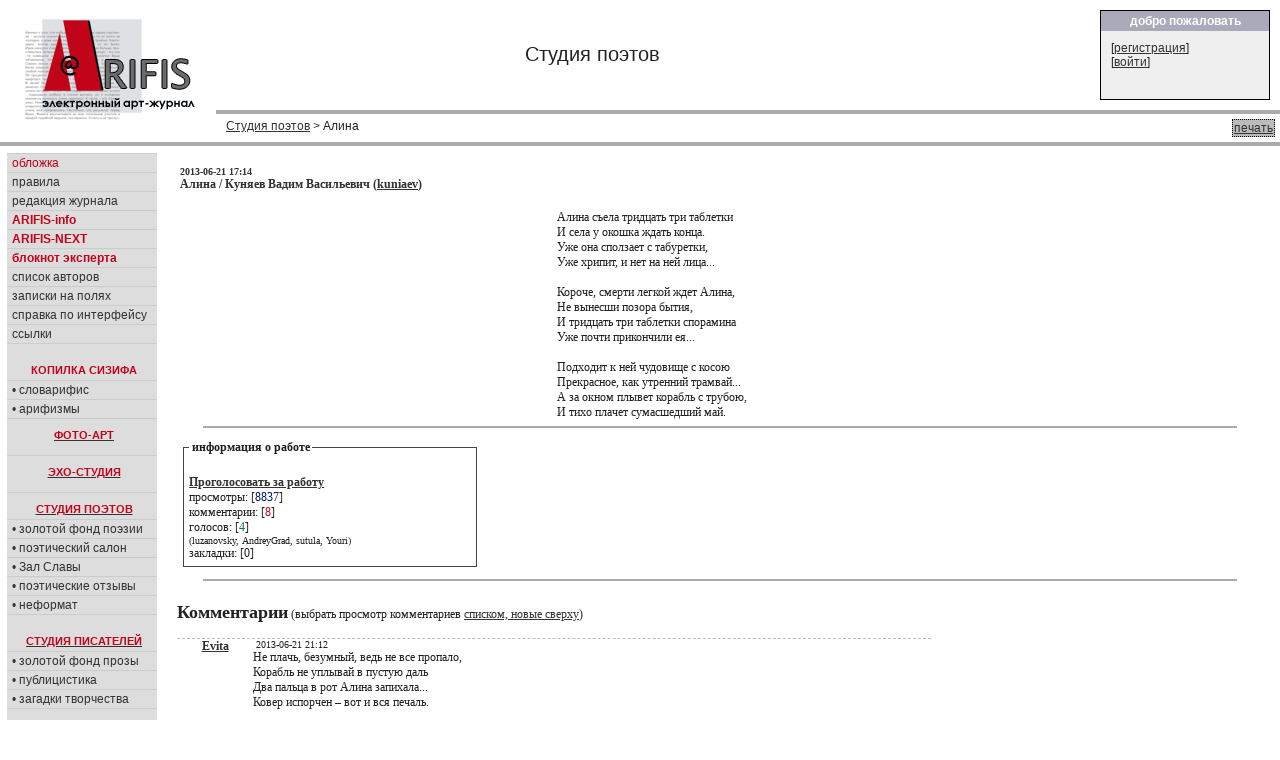

--- FILE ---
content_type: text/html; charset=cp1251
request_url: https://arifis.ru/work.php?action=view&id=22317
body_size: 6537
content:







<!DOCTYPE HTML PUBLIC "-//W3C//DTD HTML 4.01 Transitional//EN">
<html>
<head>
<meta http-equiv="Content-Type" content="text/html; charset=windows-1251">
<link rel="stylesheet" type="text/css" href="/include/arifis2.css">
<title>Arifis.ru - Студия поэтов &gt; Алина</title>



  



<style>
td.bodynav{
    padding-left: 20px; 
    padding-top:10px;
    vertical-align: top;
    font-family:tahoma;
    font-size:12px;
}
div.text
{
    font-family:tahoma;
    font-size:12px;
    font-weight: normal;
}




</style>
<!--script src="https://www.google-analytics.com/urchin.js" type="text/javascript">
</script-->
<script type="text/javascript">
_uacct = "UA-113881-1";
urchinTracker();
</script>
<script src="/include/reply.js" type="text/javascript">
</script>

    <script type="text/javascript" src="/fancybox/lib/jquery-1.8.0.min.js"></script>
    <script type="text/javascript" src="/fancybox/lib/jquery.mousewheel-3.0.6.pack.js"></script>
    <script type="text/javascript" src="/fancybox/source/jquery.fancybox.js?v=2.1.0"></script>
    <link rel="stylesheet" type="text/css" href="/fancybox/source/jquery.fancybox.css?v=2.1.0" media="screen" />
    <link rel="stylesheet" type="text/css" href="/fancybox/source/helpers/jquery.fancybox-buttons.css?v=1.0.3" />
    <script type="text/javascript" src="/fancybox/source/helpers/jquery.fancybox-buttons.js?v=1.0.3"></script>
    <link rel="stylesheet" type="text/css" href="/fancybox/source/helpers/jquery.fancybox-thumbs.css?v=1.0.6" />
    <script type="text/javascript" src="/fancybox/source/helpers/jquery.fancybox-thumbs.js?v=1.0.6"></script>
    <meta name="yandex-verification" content="83c0af9d9f39b5c9" />

    <script type="text/javascript">
        $(document).ready(function() {
            $(".pic1").fancybox({
                helpers: {
                    title   : {type : 'inside'},
                    overlay : {speedOut : 0},
//                    thumbs  : {width   : 50, height  : 50}
                    }
            });
        });

    </script>

</head>

<body marginheight="0" marginwidth="0">
<table width="100%" height="100" border="0" cellpadding="0" cellspacing="0">
  <tr>
  <td>


<table width="100%" height="100" border="0" cellpadding="0" cellspacing="0" >
  <tr valign=top>
    <td width="200" align=left style="padding:8;padding-bottom:5;"><a href=/><image src=/image2/logo.gif border=0></a></td>
    <td width="90%"  align="right">

        <table width="100%" border="0" cellpadding="0" cellspacing="0" >
          <tr>
            <td width=70% style="font-size:20;padding:2;padding-left:10;text-align:center">
            Студия поэтов            </td>
            <td align=right>
                   <table width=100% height=100% class=box border="0" cellpadding="0" cellspacing="0" style="width:170;height:90">
                   <tr><th>добро пожаловать</th></tr>
                   <tr><td>
                   
                              

[<a href="/login.php?action=agreement" class="white" title="">регистрация</a>]<br>
[<a href="/login.php?action=formlogin" class="white">войти</a>]



                   </td></tr></table>

            </td>
            </tr>
            <tr>
            <td colspan=2 style="background:#aaaaaa;color:white;font-size:20;padding:2;padding-left:180;height:3px;">
            </td>
            </tr>
            <tr >
            <td colspan=2 style="padding:5;padding-left:10;">
            <div style='float:right;padding:1px;background-color:#bbbbbb;border: black dotted 1px;margin-left:3px;'><a href="/work.php?action=view&id=22317&print=yes" target="_blank"> печать </a></div>
            <a href=/work.php?action=browse&topic=1>Студия поэтов</a> &gt; Алина            </td>
          </tr>
        </table>
<!--
<table width=100% height=100% class=box border="0" cellpadding="0" cellspacing="0" style="width:200;height:120;">
<tr><th>новое в журнале</th></tr>
<tr><td>
Словарифис<br>
Новаризмы<br>
</td></tr></table>
-->
    </td>
  </tr>
  <tr>
    <td colspan=2 style="background:#aaaaaa;color:white;font-size:20;padding:2;padding-left:180;height:3px;">
    </td>
  </tr>
</table>



<table width="100%"  border="0" cellpadding="0" cellspacing="0" class=maintable style="padding:7">

   <tr>
    <td colspan="5"  align="left" valign="top" style="margin-left:0px;">

    
<!-- navBar div -->
<table width="100%"  border="0" cellspacing="0" cellpadding="0" >
  <tr  valign=top   >
    <td id=NavBar align=left style="width:250;border:1 solid black;background-color: #dddddd;" width=15%>


<table width="150"  border="0" cellspacing="0" cellpadding="0" >
  <tr  valign=top  >
    <td width=100%>

<!-- конец меню -->

  <div id="sectionLinks">
    <ul>
      <li><a href="/"><em>обложка</em></a></li>
      <li><a href="/rules.php">правила</a></li>
      <li><a href="/editors.php">редакция&nbsp;журнала</a></li>
      <li><a href="/info.php"><em><b>ARIFIS-info</b></em></a></li>
      <li><a href="https://next.arifis.ru/"><em><b>ARIFIS-NEXT</b></em></a></li>
      <li><a href="/expert.php"><em><b>блокнот&nbsp;эксперта</b></em></a></li>
      <li><a href="/users.php">список авторов</a></li>
      <li><a href="/diaries.php">записки на полях</a></li>
      <li><a href="/help.php">справка по интерфейсу</a></li> 
      <li><a href="/links.php">ссылки</a></li>
        
    </ul>
  </div>


  <h4 class=menuhead style="padding: 20px 0px 4px 4px;margin: 0px 0px 0px 0px;">КОПИЛКА СИЗИФА</h4>
  <div id="sectionLinks">
    <ul>
      <li><a href="/slovarifis.php">&#8226;&nbsp;словарифис</a></li>
      <li><a href="/arifizmy.php">&#8226;&nbsp;арифизмы</a></li>
    </ul>
  </div>

  <a href="/work.php?topic=4"><h4 class=menuhead style="padding: 10px 0px 4px 4px;margin: 0px 0px 0px 0px;">ФОТО-АРТ</h4></a>

  <a href="/work.php?topic=8"><h4 class=menuhead style="padding: 10px 0px 4px 4px;margin: 10px 0px 0px 0px;border-top:1px #ccc solid;">ЭХО-СТУДИЯ</h4></a>

  <a href="/work.php?topic=1" ><h4 class=menuhead style="padding: 10px 0px 4px 4px;margin: 10px 0px 0px 0px;border-top:1px #ccc solid;">СТУДИЯ ПОЭТОВ</h4></a>
  <div id="sectionLinks">
    <ul>
      <li><a href="/work.php?topic=1&best=yes">&#8226;&nbsp;золотой&nbsp;фонд&nbsp;поэзии</a></li>
      <li><a href="/salon.php">&#8226;&nbsp;поэтический&nbsp;салон</a></li>
      <li><a href="/salon.php?action=browse">&#8226;&nbsp;Зал&nbsp;Славы</a></li>
      <li><a href="/work.php?topic=6">&#8226;&nbsp;поэтические&nbsp;отзывы</a></li> 
      <li><a href="/work.php?topic=7">&#8226;&nbsp;неформат</a></li> 
    </ul>
  </div>



  <a href="/work.php?topic=2"><h4 class=menuhead style="padding: 20px 0px 4px 4px;margin: 0px 0px 0px 0px;">СТУДИЯ ПИСАТЕЛЕЙ</h4></a>
  <div id="sectionLinks">
    <ul>
      <li><a href="/work.php?topic=2&best=yes">&#8226;&nbsp;золотой&nbsp;фонд&nbsp;прозы</a></li>
      <li><a href="/work.php?topic=5">&#8226;&nbsp;публицистика</a></li>
      <li><a href="/artic.php">&#8226;&nbsp;загадки&nbsp;творчества</a></li>
    </ul>
  </div>

  <a href="/work.php?topic=3"><h4 class=menuhead style="padding: 20px 0px 4px 4px;margin: 0px 0px 0px 0px;">СТУДИЯ ХУДОЖНИКОВ</h4></a>
  <div id="sectionLinks">
    <ul>
      <li><a href="/work.php?topic=3&best=yes">&#8226;&nbsp;золотая&nbsp;коллекция</a></li>
      <!--li><a href="/gall.php">&#8226;&nbsp;персональные&nbsp;выставки</a></li-->
      <li><a href="/work.php?topic=10">&#8226;&nbsp;мастер-класс</a></li>
    </ul>
  </div>

  <a href="/muswork.php"><h4 class=menuhead style="padding: 20px 0px 4px 4px;margin: 0px 0px 0px 0px;">МУЗЫКАЛЬНАЯ СТУДИЯ</h4></a>

  <a href="/humor.php" ><h4 class=menuhead style="padding: 10px 0px 4px 4px;margin: 10px 0px 0px 0px;border-top:1px #ccc solid;">СМЕХО-СТУДИЯ</h4></a>
  <div id="sectionLinks">
    <ul>
      <li><a href="/work.php?topic=11">&#8226;&nbsp;веселые&nbsp;картинки</a></li>
      <li><a href="/work.php?topic=12">&#8226;&nbsp;графомания</a></li> 
      <li><a href="/gtopic.php">&#8226;&nbsp;литературные&nbsp;игры</a></li> 
    </ul>
  </div>


  <div id="sectionLinks" style="padding: 20px 0px 0px 0px;margin: 0px 0px 0px 0px;">
    <ul>
<!--      <li><a href="/newftopic.php"><b>форум</b></a></li> -->
      <li><a href='/cont.php'><em><b>конкурсы журнала</b></em></a></li>
      <li><a href="/daily.php"><b>ЕЖЕДНЕВНИК</b></a></li> 
      <li><a href="/best.php"><b>лента&nbsp;комментариев</b></a></li> 
      <li><a href="/bestuser.php">мегарейтинг</a></li> 
    </ul>
  </div>

<br>

<div id="search">

<FORM NAME="web" METHOD="get" ACTION="https://www.yandex.ru/yandsearch">
<BR> 
<B>искать в <em>Я</em>ndex'е:</B><BR><INPUT TYPE="text" NAME="text" SIZE=10 VALUE="" MAXLENGTH=160> 
<INPUT TYPE=SUBMIT VALUE="->"> 
<INPUT TYPE="hidden" NAME="serverurl" VALUE="https://arifis.ru">
<INPUT TYPE="hidden" NAME="server_name" VALUE="Arifis"> 
<INPUT TYPE="hidden" NAME="referrer1" VALUE="https://arifis.ru">
<INPUT TYPE="hidden" NAME="referrer2" VALUE="Arifis"> 
</FORM>  
</div> 


  <div id="sectionOnline">
    <h4 class=menuhead>участники on-line:</h4>
    <ul><li>Гостей: 11</li>    
  </div>      

  

<!-- Yandex.Metrika counter -->
<script type="text/javascript">
    (function (d, w, c) {
        (w[c] = w[c] || []).push(function() {
            try {
                w.yaCounter152862 = new Ya.Metrika({
                    id:152862,
                    clickmap:true,
                    trackLinks:true,
                    accurateTrackBounce:true
                });
            } catch(e) { }
        });

        var n = d.getElementsByTagName("script")[0],
            s = d.createElement("script"),
            f = function () { n.parentNode.insertBefore(s, n); };
        s.type = "text/javascript";
        s.async = true;
        s.src = "https://mc.yandex.ru/metrika/watch.js";

        if (w.opera == "[object Opera]") {
            d.addEventListener("DOMContentLoaded", f, false);
        } else { f(); }
    })(document, window, "yandex_metrika_callbacks");
</script>
<noscript><div><img src="https://mc.yandex.ru/watch/152862" style="position:absolute; left:-9999px;" alt="" /></div></noscript>
<!-- /Yandex.Metrika counter -->



<!-- google -->




<br>


<br>
<center>

<script type="text/javascript">
<!--
var _acic={dataProvider:10};(function(){var e=document.createElement("script");e.type="text/javascript";e.async=true;e.src="https://www.acint.net/aci.js";var t=document.getElementsByTagName("script")[0];t.parentNode.insertBefore(e,t)})()
//-->
</script>
<br><br>



</center>
</div>
<!--end navBar div -->
<br>
</td></tr></table>

</td>
<td class=bodynav style="width:100%; padding-right: 10px;">


   
<div class=worktitle><div style='float:right'></div><small>2013-06-21 17:14</small><br>Алина</font>&nbsp;/&nbsp;Куняев Вадим Васильевич (<a href=/user/kuniaev title='Куняев Вадим Васильевич, Автор  Победитель конкурса прозы -«Das ist Pfantastisch!»Победитель конкурса баек  - «Ты охотник, я - рыбак!» Победитель поэтического конкурса «И славы странные плоды». Лауреат премии «GOLDEN ARIFIS» «За ценный вклад в становление и развитие журнала»'>kuniaev</a>)</div><br><a id='1'><div class=text><center><div style='width:30%;text-align:left;'><nobr>Алина съела тридцать три таблетки</nobr><br><nobr>И села у окошка ждать конца.</nobr><br><nobr>Уже она сползает с табуретки,</nobr><br><nobr>Уже хрипит, и нет на ней лица...</nobr><br><nobr></nobr><br><nobr>Короче, смерти легкой ждет Алина,</nobr><br><nobr>Не вынесши позора бытия,</nobr><br><nobr>И тридцать три таблетки спорамина</nobr><br><nobr>Уже почти прикончили ея...</nobr><br><nobr></nobr><br><nobr>Подходит к ней чудовище с косою</nobr><br><nobr>Прекрасное, как утренний трамвай...</nobr><br><nobr>А за окном плывет корабль с трубою,</nobr><br><nobr>И тихо плачет сумасшедший май.</nobr><br></div></center></div><hr class=bhr><table border=0><tr><td width=300><div style='width:300px;'><fieldset class=info><legend>информация о работе</legend> <em><b></b></em><br><a href=/work.php?topic=1&subtopic=&id=22317&action=vote target=ifr title=''><b>Проголосовать за работу</b></a><br>просмотры: [<span class='views'>8837</span>]<br>комментарии: [<span class='comments'>8</span>]<br>голосов: [<span class='voices'>4</span>]<br><small>(luzanovsky, AndreyGrad, sutula, Youri)</small><br>закладки:  [0] <br></fieldset></div></td><td valign=top><br></td></tr></table><hr class=bhr><br><font size=+1><b>Комментарии</b></font> (выбрать просмотр комментариев <a href=/work.php?action=view&id=22317&mode=plain#comments id=comments>списком, новые сверху</a>)<br><br><div style='padding-left:0;padding-right:50px;'><table class=comment cellpadding=0 cellspacing=0 border=0  style=''><tr height=60><td width=120 valign=top align=center><strong><a href=/user/Evita title='Елена Ковалева, Автор  Победитель поэтического конкурса «Bсе нынешней весной особое...» '>Evita</a></strong><br><br></strong></td><td width=90%><small>&nbsp;2013-06-21 21:12 </small><br>Не плачь, безумный, ведь не все пропало, <br>Корабль не уплывай в пустую даль<br>Два пальца в рот Алина запихала... <br>Ковер испорчен &ndash; вот и вся печаль. <br><br>Вадим, как-то недоумеваю &ndash; это грустная история или смешная? Или задуматься надо над нею? Получается, уже задумалась)<br><br><div style='width:100%;'><small> <a onclick='quickreply("146866"); return false;' href='/work.php?action=view&id=22317#c146866'><img src=/images/key-reply-s.gif title='ответить' border=0> ответить</a></small></div></td></tr></table></div><div id=146866 name=146866></div><div style='padding-left:30;padding-right:50px;'><table class=comment cellpadding=0 cellspacing=0 border=0  style=''><tr height=60><td width=120 valign=top align=center><strong><a href=/user/kuniaev title='Куняев Вадим Васильевич, Автор  Победитель конкурса прозы -«Das ist Pfantastisch!»Победитель конкурса баек  - «Ты охотник, я - рыбак!» Победитель поэтического конкурса «И славы странные плоды». Лауреат премии «GOLDEN ARIFIS» «За ценный вклад в становление и развитие журнала»'>kuniaev</a></strong><br><br></strong></td><td width=90%><small>&nbsp;2013-06-21 21:22 </small><br>Это созерцательная история.<br><br><div style='width:100%;'><small> <a onclick='quickreply("146867"); return false;' href='/work.php?action=view&id=22317#c146867'><img src=/images/key-reply-s.gif title='ответить' border=0> ответить</a></small></div></td></tr></table></div><div id=146867 name=146867></div><div style='padding-left:60;padding-right:50px;'><table class=comment cellpadding=0 cellspacing=0 border=0  style=''><tr height=60><td width=120 valign=top align=center><strong><a href=/user/VKondakov title='Владимир Кондаков, Автор. Хранитель журнала '>VKondakov</a></strong><br><br></strong></td><td width=90%><small>&nbsp;2013-06-23 17:01 </small><br>Это созерцательная история, записанная врачом скорой помощи. <br><br><br><br><div style='width:100%;'><small> <a onclick='quickreply("146888"); return false;' href='/work.php?action=view&id=22317#c146888'><img src=/images/key-reply-s.gif title='ответить' border=0> ответить</a></small></div></td></tr></table></div><div id=146888 name=146888></div><div style='padding-left:0;padding-right:50px;'><table class=comment cellpadding=0 cellspacing=0 border=0  style=''><tr height=60><td width=120 valign=top align=center><strong><a href=/user/sutula title='Анатолий Сутула, Почетный автор журнала ARIFIS  Победитель поэтического конкурса «С эхом исчезающих шагов».'>sutula</a></strong><br><br></strong></td><td width=90%><small>&nbsp;2013-06-22 10:56 </small><br>В общем, Алина, по всем признакам, будет жить. А это самое главное. <br><br><div style='width:100%;'><small> <a onclick='quickreply("146876"); return false;' href='/work.php?action=view&id=22317#c146876'><img src=/images/key-reply-s.gif title='ответить' border=0> ответить</a></small></div></td></tr></table></div><div id=146876 name=146876></div><div style='padding-left:0;padding-right:50px;'><table class=comment cellpadding=0 cellspacing=0 border=0  style=''><tr height=60><td width=120 valign=top align=center><strong><a href=/user/nefed title='Булатов Борис Сергеевич, Куратор «Музыкальной студии» и рубрики «Поэтических отзывов» в журнале ARIFIS.   Лауреат премии «GOLDEN ARIFIS»,награжден 27 мая 2007 г. за ценный вклад в становление и развитие журнала.Победитель блиц- конкурса прозы «Самая ужасная ночь!»Победитель фотоконкурса «Чёрно-белая история».Победитель блиц-конкурса прозы «Каждый сверчок?».Победитель конкурса - проекта «Рекомендации старожилов».  '>nefed</a></strong><br><br></strong></td><td width=90%><small>&nbsp;2013-06-22 14:36 </small><br>Подходит к ней чудовище с ухмылкой<br>С чудовищным концом наперевес...<br>А за окном народ сосёт бутылки<br>И льётся синь чудесная с небес.<br><br><div style='width:100%;'><small> <a onclick='quickreply("146878"); return false;' href='/work.php?action=view&id=22317#c146878'><img src=/images/key-reply-s.gif title='ответить' border=0> ответить</a></small></div></td></tr></table></div><div id=146878 name=146878></div><div style='padding-left:30;padding-right:50px;'><table class=comment cellpadding=0 cellspacing=0 border=0  style=''><tr height=60><td width=120 valign=top align=center><strong><a href=/user/kuniaev title='Куняев Вадим Васильевич, Автор  Победитель конкурса прозы -«Das ist Pfantastisch!»Победитель конкурса баек  - «Ты охотник, я - рыбак!» Победитель поэтического конкурса «И славы странные плоды». Лауреат премии «GOLDEN ARIFIS» «За ценный вклад в становление и развитие журнала»'>kuniaev</a></strong><br><br></strong></td><td width=90%><small>&nbsp;2013-06-22 14:41 </small><br>И так тоже ничего. :)<br><br><div style='width:100%;'><small> <a onclick='quickreply("146880"); return false;' href='/work.php?action=view&id=22317#c146880'><img src=/images/key-reply-s.gif title='ответить' border=0> ответить</a></small></div></td></tr></table></div><div id=146880 name=146880></div><div style='padding-left:30;padding-right:50px;'><table class=comment cellpadding=0 cellspacing=0 border=0  style=''><tr height=60><td width=120 valign=top align=center><strong><a href=/user/kuniaev title='Куняев Вадим Васильевич, Автор  Победитель конкурса прозы -«Das ist Pfantastisch!»Победитель конкурса баек  - «Ты охотник, я - рыбак!» Победитель поэтического конкурса «И славы странные плоды». Лауреат премии «GOLDEN ARIFIS» «За ценный вклад в становление и развитие журнала»'>kuniaev</a></strong><br><br></strong></td><td width=90%><small>&nbsp;2013-06-22 15:25 </small><br>Алина съела тридцать три таблетки<br>И села у окошка ждать конца.<br>(Уволь, читатель, замечаний едких,<br>Конец не тот, с которым два яйца...)<br><br><div style='width:100%;'><small> <a onclick='quickreply("146881"); return false;' href='/work.php?action=view&id=22317#c146881'><img src=/images/key-reply-s.gif title='ответить' border=0> ответить</a></small></div></td></tr></table></div><div id=146881 name=146881></div><div style='padding-left:60;padding-right:50px;'><table class=comment cellpadding=0 cellspacing=0 border=0  style=''><tr height=60><td width=120 valign=top align=center><strong><a href=/user/nefed title='Булатов Борис Сергеевич, Куратор «Музыкальной студии» и рубрики «Поэтических отзывов» в журнале ARIFIS.   Лауреат премии «GOLDEN ARIFIS»,награжден 27 мая 2007 г. за ценный вклад в становление и развитие журнала.Победитель блиц- конкурса прозы «Самая ужасная ночь!»Победитель фотоконкурса «Чёрно-белая история».Победитель блиц-конкурса прозы «Каждый сверчок?».Победитель конкурса - проекта «Рекомендации старожилов».  '>nefed</a></strong><br><br></strong></td><td width=90%><small>&nbsp;2013-06-22 15:49 </small><br>Ну да &ndash; вот если бы не тридцать три, тогда конечно...<br><br><div style='width:100%;'><small> <a onclick='quickreply("146882"); return false;' href='/work.php?action=view&id=22317#c146882'><img src=/images/key-reply-s.gif title='ответить' border=0> ответить</a></small></div></td></tr></table></div><div id=146882 name=146882></div>    
     <br> <p>&nbsp;</p>

    </td>
  </tr>
</table>

</td></tr></table>


<table width="100%" border="0" cellpadding="0" cellspacing="0" >
  <tr>
    <td style="height:3;background:#aaaaaa;color:white;font-size:20;padding:3;padding-left:180">
    </td>
  </tr>
</table>

<table width="100%" height="50" border="0" cellpadding="0" cellspacing="0" >
  <tr>
    <td align=left valign=bottom style="padding-bottom: 0px; margin-bottom: 0px;" >&nbsp;</td>
    <td colspan="1" align="center" style="padding-bottom: 0px; margin-bottom: 0px;">
Электронный арт-журнал ARIFIS<br>
Copyright &copy; <a href=/user/Arifis>Arifis</a>, 2005-2026<br>
<small>при перепечатке любых материалов, представленных на сайте, ссылка на arifis.ru обязательна</small>
</td>

    <td colspan="2" align="center" style="padding-bottom: 0px; margin-bottom: 0px;"><font size="-3">
    webmaster <a href=/user/Eldemir/works/privmsg>Eldemir</a> <iframe src='' height=5 width=5 border=0 scrolling=no name=ifr></iframe> (
0.007)
    </small>
    </td>


    
    
    <td  align="center" style="padding-bottom: 0px; margin-bottom: 0px;">

<noindex>
<a href="http://www.yandex.ru/cy?base=0&host=http://arifis.ru/">
<img src="http://www.yandex.ru/cycounter?http://arifis.ru/" border=0></a>


    
    </td>  
    <td>&nbsp;</td>
  </tr>
</table>

</body>
</html>

   